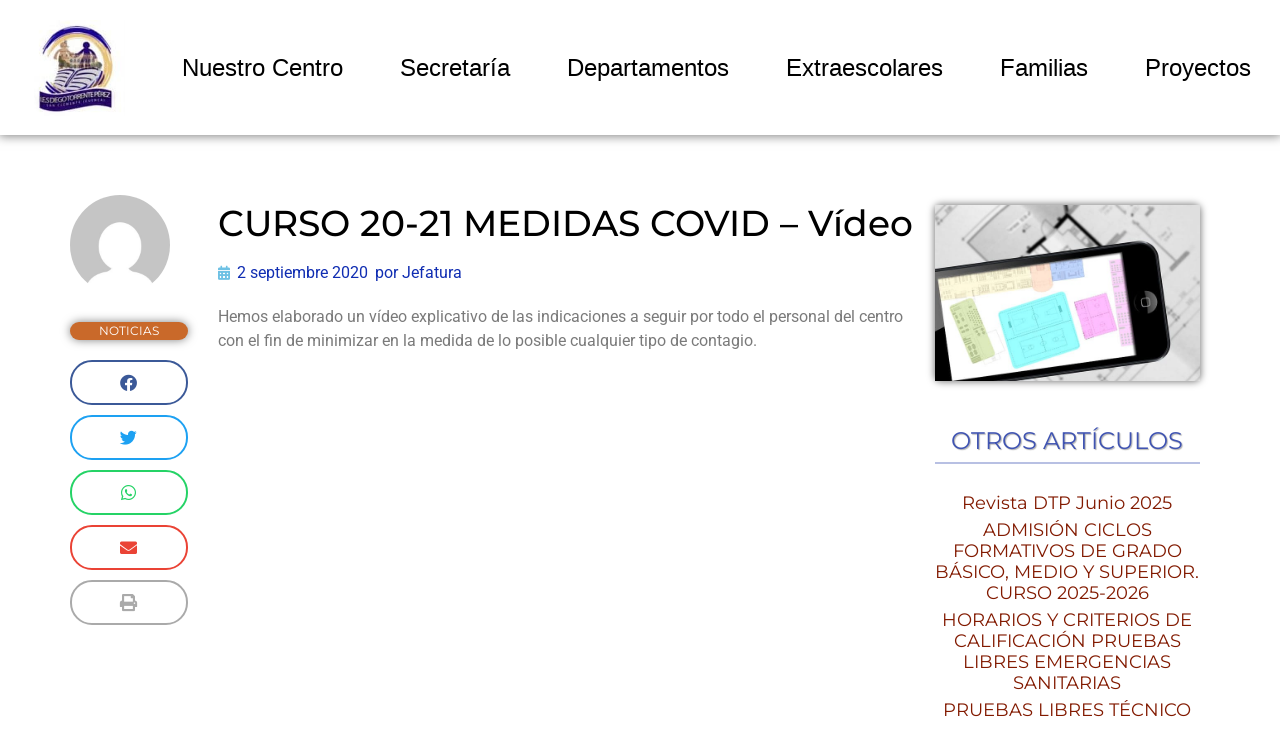

--- FILE ---
content_type: text/css
request_url: https://iesdiegotorrente.es/wp-content/uploads/elementor/css/post-40.css?ver=1769749263
body_size: 940
content:
.elementor-40 .elementor-element.elementor-element-2c49b818 > .elementor-container > .elementor-column > .elementor-widget-wrap{align-content:center;align-items:center;}.elementor-40 .elementor-element.elementor-element-2c49b818:not(.elementor-motion-effects-element-type-background), .elementor-40 .elementor-element.elementor-element-2c49b818 > .elementor-motion-effects-container > .elementor-motion-effects-layer{background-color:#ffffff;}.elementor-40 .elementor-element.elementor-element-2c49b818 > .elementor-background-overlay{background-color:#ffffff;opacity:1;transition:background 0.3s, border-radius 0.3s, opacity 0.3s;}.elementor-40 .elementor-element.elementor-element-2c49b818 > .elementor-container{min-height:135px;}.elementor-40 .elementor-element.elementor-element-2c49b818{box-shadow:0px 0px 10px 1px rgba(0,0,0,0.5);transition:background 0.3s, border 0.3s, border-radius 0.3s, box-shadow 0.3s;}.elementor-widget-theme-site-logo .widget-image-caption{color:var( --e-global-color-text );font-family:var( --e-global-typography-text-font-family ), Sans-serif;font-weight:var( --e-global-typography-text-font-weight );}.elementor-40 .elementor-element.elementor-element-589719a0{text-align:center;}.elementor-bc-flex-widget .elementor-40 .elementor-element.elementor-element-6362331a.elementor-column .elementor-widget-wrap{align-items:center;}.elementor-40 .elementor-element.elementor-element-6362331a.elementor-column.elementor-element[data-element_type="column"] > .elementor-widget-wrap.elementor-element-populated{align-content:center;align-items:center;}.elementor-40 .elementor-element.elementor-element-6362331a > .elementor-widget-wrap > .elementor-widget:not(.elementor-widget__width-auto):not(.elementor-widget__width-initial):not(:last-child):not(.elementor-absolute){margin-bottom:0px;}.elementor-widget-nav-menu .elementor-nav-menu .elementor-item{font-family:var( --e-global-typography-primary-font-family ), Sans-serif;font-weight:var( --e-global-typography-primary-font-weight );}.elementor-widget-nav-menu .elementor-nav-menu--main .elementor-item{color:var( --e-global-color-text );fill:var( --e-global-color-text );}.elementor-widget-nav-menu .elementor-nav-menu--main .elementor-item:hover,
					.elementor-widget-nav-menu .elementor-nav-menu--main .elementor-item.elementor-item-active,
					.elementor-widget-nav-menu .elementor-nav-menu--main .elementor-item.highlighted,
					.elementor-widget-nav-menu .elementor-nav-menu--main .elementor-item:focus{color:var( --e-global-color-accent );fill:var( --e-global-color-accent );}.elementor-widget-nav-menu .elementor-nav-menu--main:not(.e--pointer-framed) .elementor-item:before,
					.elementor-widget-nav-menu .elementor-nav-menu--main:not(.e--pointer-framed) .elementor-item:after{background-color:var( --e-global-color-accent );}.elementor-widget-nav-menu .e--pointer-framed .elementor-item:before,
					.elementor-widget-nav-menu .e--pointer-framed .elementor-item:after{border-color:var( --e-global-color-accent );}.elementor-widget-nav-menu{--e-nav-menu-divider-color:var( --e-global-color-text );}.elementor-widget-nav-menu .elementor-nav-menu--dropdown .elementor-item, .elementor-widget-nav-menu .elementor-nav-menu--dropdown  .elementor-sub-item{font-family:var( --e-global-typography-accent-font-family ), Sans-serif;font-weight:var( --e-global-typography-accent-font-weight );}.elementor-40 .elementor-element.elementor-element-2dd258e7 .elementor-menu-toggle{margin-left:auto;background-color:#fcfcfc;border-width:0px;border-radius:6px;}.elementor-40 .elementor-element.elementor-element-2dd258e7 .elementor-nav-menu .elementor-item{font-family:"Helvetica", Sans-serif;font-size:24px;font-weight:400;}.elementor-40 .elementor-element.elementor-element-2dd258e7 .elementor-nav-menu--main .elementor-item{color:#000000;fill:#000000;}.elementor-40 .elementor-element.elementor-element-2dd258e7 .elementor-nav-menu--main .elementor-item:hover,
					.elementor-40 .elementor-element.elementor-element-2dd258e7 .elementor-nav-menu--main .elementor-item.elementor-item-active,
					.elementor-40 .elementor-element.elementor-element-2dd258e7 .elementor-nav-menu--main .elementor-item.highlighted,
					.elementor-40 .elementor-element.elementor-element-2dd258e7 .elementor-nav-menu--main .elementor-item:focus{color:#fff;}.elementor-40 .elementor-element.elementor-element-2dd258e7 .elementor-nav-menu--main:not(.e--pointer-framed) .elementor-item:before,
					.elementor-40 .elementor-element.elementor-element-2dd258e7 .elementor-nav-menu--main:not(.e--pointer-framed) .elementor-item:after{background-color:#8c8c8c;}.elementor-40 .elementor-element.elementor-element-2dd258e7 .e--pointer-framed .elementor-item:before,
					.elementor-40 .elementor-element.elementor-element-2dd258e7 .e--pointer-framed .elementor-item:after{border-color:#8c8c8c;}.elementor-40 .elementor-element.elementor-element-2dd258e7 .elementor-nav-menu--dropdown .elementor-item, .elementor-40 .elementor-element.elementor-element-2dd258e7 .elementor-nav-menu--dropdown  .elementor-sub-item{font-family:"Trebuchet MS", Sans-serif;font-weight:200;}.elementor-40 .elementor-element.elementor-element-2dd258e7 .elementor-nav-menu--dropdown{border-style:solid;}.elementor-40 .elementor-element.elementor-element-2dd258e7 .elementor-nav-menu--main .elementor-nav-menu--dropdown, .elementor-40 .elementor-element.elementor-element-2dd258e7 .elementor-nav-menu__container.elementor-nav-menu--dropdown{box-shadow:0px 5px 4px -2px rgba(0,0,0,0.5);}.elementor-40 .elementor-element.elementor-element-2dd258e7 .elementor-nav-menu--dropdown li:not(:last-child){border-style:solid;border-color:#7c7c7c;border-bottom-width:1px;}.elementor-40 .elementor-element.elementor-element-2dd258e7 div.elementor-menu-toggle{color:#8e8e8e;}.elementor-40 .elementor-element.elementor-element-2dd258e7 div.elementor-menu-toggle svg{fill:#8e8e8e;}.elementor-40 .elementor-element.elementor-element-2dd258e7{--nav-menu-icon-size:36px;}.elementor-40:not(.elementor-motion-effects-element-type-background), .elementor-40 > .elementor-motion-effects-container > .elementor-motion-effects-layer{background-color:#ffffff;}.elementor-theme-builder-content-area{height:400px;}.elementor-location-header:before, .elementor-location-footer:before{content:"";display:table;clear:both;}@media(max-width:1024px){.elementor-40 .elementor-element.elementor-element-2dd258e7 .elementor-nav-menu .elementor-item{font-size:16px;}}@media(min-width:768px){.elementor-40 .elementor-element.elementor-element-43c4d2dd{width:12%;}.elementor-40 .elementor-element.elementor-element-6362331a{width:88%;}}@media(max-width:767px){.elementor-40 .elementor-element.elementor-element-43c4d2dd{width:40%;}.elementor-40 .elementor-element.elementor-element-589719a0 img{width:80%;max-width:80%;}.elementor-40 .elementor-element.elementor-element-6362331a{width:60%;}.elementor-40 .elementor-element.elementor-element-2dd258e7 .elementor-nav-menu--dropdown .elementor-item, .elementor-40 .elementor-element.elementor-element-2dd258e7 .elementor-nav-menu--dropdown  .elementor-sub-item{font-size:24px;}.elementor-40 .elementor-element.elementor-element-2dd258e7 .elementor-nav-menu--dropdown{border-width:0px 0px 0px 0px;}}

--- FILE ---
content_type: text/css
request_url: https://iesdiegotorrente.es/wp-content/uploads/elementor/css/post-240.css?ver=1769749263
body_size: 1320
content:
.elementor-240 .elementor-element.elementor-element-af6c0e2{margin-top:60px;margin-bottom:0px;}.elementor-bc-flex-widget .elementor-240 .elementor-element.elementor-element-cc8b6bf.elementor-column .elementor-widget-wrap{align-items:flex-start;}.elementor-240 .elementor-element.elementor-element-cc8b6bf.elementor-column.elementor-element[data-element_type="column"] > .elementor-widget-wrap.elementor-element-populated{align-content:flex-start;align-items:flex-start;}.elementor-240 .elementor-element.elementor-element-cc8b6bf.elementor-column > .elementor-widget-wrap{justify-content:center;}.elementor-240 .elementor-element.elementor-element-cc8b6bf > .elementor-element-populated{padding:0px 20px 0px 0px;}.elementor-widget-author-box .elementor-author-box__name{color:var( --e-global-color-secondary );font-family:var( --e-global-typography-primary-font-family ), Sans-serif;font-weight:var( --e-global-typography-primary-font-weight );}.elementor-widget-author-box .elementor-author-box__bio{color:var( --e-global-color-text );font-family:var( --e-global-typography-text-font-family ), Sans-serif;font-weight:var( --e-global-typography-text-font-weight );}.elementor-widget-author-box .elementor-author-box__button{color:var( --e-global-color-secondary );border-color:var( --e-global-color-secondary );font-family:var( --e-global-typography-accent-font-family ), Sans-serif;font-weight:var( --e-global-typography-accent-font-weight );}.elementor-widget-author-box .elementor-author-box__button:hover{border-color:var( --e-global-color-secondary );color:var( --e-global-color-secondary );}.elementor-widget-post-info .elementor-icon-list-item:not(:last-child):after{border-color:var( --e-global-color-text );}.elementor-widget-post-info .elementor-icon-list-icon i{color:var( --e-global-color-primary );}.elementor-widget-post-info .elementor-icon-list-icon svg{fill:var( --e-global-color-primary );}.elementor-widget-post-info .elementor-icon-list-text, .elementor-widget-post-info .elementor-icon-list-text a{color:var( --e-global-color-secondary );}.elementor-widget-post-info .elementor-icon-list-item{font-family:var( --e-global-typography-text-font-family ), Sans-serif;font-weight:var( --e-global-typography-text-font-weight );}.elementor-240 .elementor-element.elementor-element-70bad8e > .elementor-widget-container{background-color:#c9692a;border-radius:16px 16px 16px 16px;box-shadow:0px 0px 10px 0px rgba(0,0,0,0.5);}.elementor-240 .elementor-element.elementor-element-70bad8e .elementor-icon-list-items:not(.elementor-inline-items) .elementor-icon-list-item:not(:last-child){padding-bottom:calc(0px/2);}.elementor-240 .elementor-element.elementor-element-70bad8e .elementor-icon-list-items:not(.elementor-inline-items) .elementor-icon-list-item:not(:first-child){margin-top:calc(0px/2);}.elementor-240 .elementor-element.elementor-element-70bad8e .elementor-icon-list-items.elementor-inline-items .elementor-icon-list-item{margin-right:calc(0px/2);margin-left:calc(0px/2);}.elementor-240 .elementor-element.elementor-element-70bad8e .elementor-icon-list-items.elementor-inline-items{margin-right:calc(-0px/2);margin-left:calc(-0px/2);}body.rtl .elementor-240 .elementor-element.elementor-element-70bad8e .elementor-icon-list-items.elementor-inline-items .elementor-icon-list-item:after{left:calc(-0px/2);}body:not(.rtl) .elementor-240 .elementor-element.elementor-element-70bad8e .elementor-icon-list-items.elementor-inline-items .elementor-icon-list-item:after{right:calc(-0px/2);}.elementor-240 .elementor-element.elementor-element-70bad8e .elementor-icon-list-icon{width:14px;}.elementor-240 .elementor-element.elementor-element-70bad8e .elementor-icon-list-icon i{font-size:14px;}.elementor-240 .elementor-element.elementor-element-70bad8e .elementor-icon-list-icon svg{--e-icon-list-icon-size:14px;}body:not(.rtl) .elementor-240 .elementor-element.elementor-element-70bad8e .elementor-icon-list-text{padding-left:0px;}body.rtl .elementor-240 .elementor-element.elementor-element-70bad8e .elementor-icon-list-text{padding-right:0px;}.elementor-240 .elementor-element.elementor-element-70bad8e .elementor-icon-list-text, .elementor-240 .elementor-element.elementor-element-70bad8e .elementor-icon-list-text a{color:#ffffff;}.elementor-240 .elementor-element.elementor-element-70bad8e .elementor-icon-list-item{font-family:"Montserrat", Sans-serif;font-size:12px;text-transform:uppercase;line-height:1.5em;}.elementor-240 .elementor-element.elementor-element-4dd0503{--grid-side-margin:10px;--grid-column-gap:10px;--grid-row-gap:10px;--grid-bottom-margin:10px;}.elementor-240 .elementor-element.elementor-element-4dd0503 .elementor-share-btn{border-width:2px;}.elementor-widget-theme-post-title .elementor-heading-title{font-family:var( --e-global-typography-primary-font-family ), Sans-serif;font-weight:var( --e-global-typography-primary-font-weight );color:var( --e-global-color-primary );}.elementor-240 .elementor-element.elementor-element-89be286 .elementor-heading-title{font-family:"Montserrat", Sans-serif;font-size:36px;font-weight:500;color:#000000;}.elementor-240 .elementor-element.elementor-element-5581fbc > .elementor-widget-container{margin:0px 0px 0px 0px;}.elementor-240 .elementor-element.elementor-element-5581fbc .elementor-icon-list-items:not(.elementor-inline-items) .elementor-icon-list-item:not(:last-child){padding-bottom:calc(7px/2);}.elementor-240 .elementor-element.elementor-element-5581fbc .elementor-icon-list-items:not(.elementor-inline-items) .elementor-icon-list-item:not(:first-child){margin-top:calc(7px/2);}.elementor-240 .elementor-element.elementor-element-5581fbc .elementor-icon-list-items.elementor-inline-items .elementor-icon-list-item{margin-right:calc(7px/2);margin-left:calc(7px/2);}.elementor-240 .elementor-element.elementor-element-5581fbc .elementor-icon-list-items.elementor-inline-items{margin-right:calc(-7px/2);margin-left:calc(-7px/2);}body.rtl .elementor-240 .elementor-element.elementor-element-5581fbc .elementor-icon-list-items.elementor-inline-items .elementor-icon-list-item:after{left:calc(-7px/2);}body:not(.rtl) .elementor-240 .elementor-element.elementor-element-5581fbc .elementor-icon-list-items.elementor-inline-items .elementor-icon-list-item:after{right:calc(-7px/2);}.elementor-240 .elementor-element.elementor-element-5581fbc .elementor-icon-list-icon{width:14px;}.elementor-240 .elementor-element.elementor-element-5581fbc .elementor-icon-list-icon i{font-size:14px;}.elementor-240 .elementor-element.elementor-element-5581fbc .elementor-icon-list-icon svg{--e-icon-list-icon-size:14px;}.elementor-240 .elementor-element.elementor-element-5581fbc .elementor-icon-list-text, .elementor-240 .elementor-element.elementor-element-5581fbc .elementor-icon-list-text a{color:#102db2;}.elementor-widget-theme-post-content{color:var( --e-global-color-text );font-family:var( --e-global-typography-text-font-family ), Sans-serif;font-weight:var( --e-global-typography-text-font-weight );}.elementor-widget-theme-post-featured-image .widget-image-caption{color:var( --e-global-color-text );font-family:var( --e-global-typography-text-font-family ), Sans-serif;font-weight:var( --e-global-typography-text-font-weight );}.elementor-240 .elementor-element.elementor-element-c3ac625 > .elementor-widget-container{margin:0px 0px 20px 0px;border-radius:6px 6px 6px 6px;box-shadow:0px 0px 7px 1px rgba(0,0,0,0.5);}.elementor-widget-heading .elementor-heading-title{font-family:var( --e-global-typography-primary-font-family ), Sans-serif;font-weight:var( --e-global-typography-primary-font-weight );color:var( --e-global-color-primary );}.elementor-240 .elementor-element.elementor-element-cd0dd8e > .elementor-widget-container{margin:8px 0px 0px 0px;}.elementor-240 .elementor-element.elementor-element-cd0dd8e{text-align:center;}.elementor-240 .elementor-element.elementor-element-cd0dd8e .elementor-heading-title{font-family:"Montserrat", Sans-serif;font-weight:400;text-shadow:1px 1px 1px rgba(0,0,0,0.3);color:#4054b2;}.elementor-widget-divider{--divider-color:var( --e-global-color-secondary );}.elementor-widget-divider .elementor-divider__text{color:var( --e-global-color-secondary );font-family:var( --e-global-typography-secondary-font-family ), Sans-serif;font-weight:var( --e-global-typography-secondary-font-weight );}.elementor-widget-divider.elementor-view-stacked .elementor-icon{background-color:var( --e-global-color-secondary );}.elementor-widget-divider.elementor-view-framed .elementor-icon, .elementor-widget-divider.elementor-view-default .elementor-icon{color:var( --e-global-color-secondary );border-color:var( --e-global-color-secondary );}.elementor-widget-divider.elementor-view-framed .elementor-icon, .elementor-widget-divider.elementor-view-default .elementor-icon svg{fill:var( --e-global-color-secondary );}.elementor-240 .elementor-element.elementor-element-3d8813f{--divider-border-style:solid;--divider-color:rgba(64,84,178,0.37);--divider-border-width:2px;}.elementor-240 .elementor-element.elementor-element-3d8813f > .elementor-widget-container{margin:-13px 0px 0px 0px;}.elementor-240 .elementor-element.elementor-element-3d8813f .elementor-divider-separator{width:100%;margin:0 auto;margin-center:0;}.elementor-240 .elementor-element.elementor-element-3d8813f .elementor-divider{text-align:center;padding-block-start:2px;padding-block-end:2px;}.elementor-widget-posts .elementor-button{background-color:var( --e-global-color-accent );font-family:var( --e-global-typography-accent-font-family ), Sans-serif;font-weight:var( --e-global-typography-accent-font-weight );}.elementor-widget-posts .elementor-post__title, .elementor-widget-posts .elementor-post__title a{color:var( --e-global-color-secondary );font-family:var( --e-global-typography-primary-font-family ), Sans-serif;font-weight:var( --e-global-typography-primary-font-weight );}.elementor-widget-posts .elementor-post__meta-data{font-family:var( --e-global-typography-secondary-font-family ), Sans-serif;font-weight:var( --e-global-typography-secondary-font-weight );}.elementor-widget-posts .elementor-post__excerpt p{font-family:var( --e-global-typography-text-font-family ), Sans-serif;font-weight:var( --e-global-typography-text-font-weight );}.elementor-widget-posts .elementor-post__read-more{color:var( --e-global-color-accent );}.elementor-widget-posts a.elementor-post__read-more{font-family:var( --e-global-typography-accent-font-family ), Sans-serif;font-weight:var( --e-global-typography-accent-font-weight );}.elementor-widget-posts .elementor-post__card .elementor-post__badge{background-color:var( --e-global-color-accent );font-family:var( --e-global-typography-accent-font-family ), Sans-serif;font-weight:var( --e-global-typography-accent-font-weight );}.elementor-widget-posts .elementor-pagination{font-family:var( --e-global-typography-secondary-font-family ), Sans-serif;font-weight:var( --e-global-typography-secondary-font-weight );}.elementor-widget-posts .e-load-more-message{font-family:var( --e-global-typography-secondary-font-family ), Sans-serif;font-weight:var( --e-global-typography-secondary-font-weight );}.elementor-240 .elementor-element.elementor-element-b86d4f8{--grid-row-gap:6px;--grid-column-gap:30px;}.elementor-240 .elementor-element.elementor-element-b86d4f8 .elementor-post__title, .elementor-240 .elementor-element.elementor-element-b86d4f8 .elementor-post__title a{color:#821a00;font-family:"Montserrat", Sans-serif;font-size:18px;font-weight:400;}.elementor-240 .elementor-element.elementor-element-b86d4f8 .elementor-post__title{margin-bottom:0px;}@media(min-width:768px){.elementor-240 .elementor-element.elementor-element-cc8b6bf{width:12.121%;}.elementor-240 .elementor-element.elementor-element-aec6475{width:62.879%;}.elementor-240 .elementor-element.elementor-element-107e6ae{width:24.996%;}}@media(max-width:1024px){ .elementor-240 .elementor-element.elementor-element-4dd0503{--grid-side-margin:10px;--grid-column-gap:10px;--grid-row-gap:10px;--grid-bottom-margin:10px;}}@media(max-width:767px){ .elementor-240 .elementor-element.elementor-element-4dd0503{--grid-side-margin:10px;--grid-column-gap:10px;--grid-row-gap:10px;--grid-bottom-margin:10px;}}